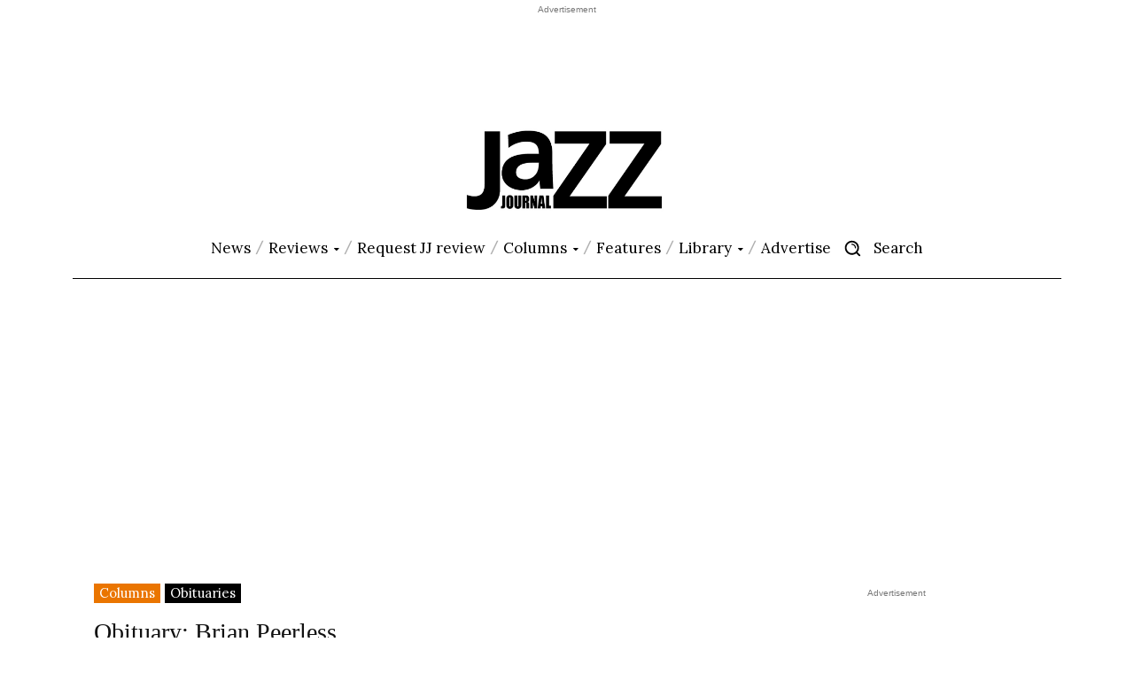

--- FILE ---
content_type: text/html; charset=UTF-8
request_url: https://jazzjournal.co.uk/wp-admin/admin-ajax.php?td_theme_name=Newspaper&v=12.7.4
body_size: -127
content:
{"1201":6849}

--- FILE ---
content_type: text/html; charset=utf-8
request_url: https://www.google.com/recaptcha/api2/anchor?ar=1&k=6LdMcncfAAAAAD2rQoX9RCR8JUbc0rYybt-Ofm9O&co=aHR0cHM6Ly9qYXp6am91cm5hbC5jby51azo0NDM.&hl=en&v=PoyoqOPhxBO7pBk68S4YbpHZ&size=invisible&anchor-ms=20000&execute-ms=30000&cb=7tofxgs7u2um
body_size: 48962
content:
<!DOCTYPE HTML><html dir="ltr" lang="en"><head><meta http-equiv="Content-Type" content="text/html; charset=UTF-8">
<meta http-equiv="X-UA-Compatible" content="IE=edge">
<title>reCAPTCHA</title>
<style type="text/css">
/* cyrillic-ext */
@font-face {
  font-family: 'Roboto';
  font-style: normal;
  font-weight: 400;
  font-stretch: 100%;
  src: url(//fonts.gstatic.com/s/roboto/v48/KFO7CnqEu92Fr1ME7kSn66aGLdTylUAMa3GUBHMdazTgWw.woff2) format('woff2');
  unicode-range: U+0460-052F, U+1C80-1C8A, U+20B4, U+2DE0-2DFF, U+A640-A69F, U+FE2E-FE2F;
}
/* cyrillic */
@font-face {
  font-family: 'Roboto';
  font-style: normal;
  font-weight: 400;
  font-stretch: 100%;
  src: url(//fonts.gstatic.com/s/roboto/v48/KFO7CnqEu92Fr1ME7kSn66aGLdTylUAMa3iUBHMdazTgWw.woff2) format('woff2');
  unicode-range: U+0301, U+0400-045F, U+0490-0491, U+04B0-04B1, U+2116;
}
/* greek-ext */
@font-face {
  font-family: 'Roboto';
  font-style: normal;
  font-weight: 400;
  font-stretch: 100%;
  src: url(//fonts.gstatic.com/s/roboto/v48/KFO7CnqEu92Fr1ME7kSn66aGLdTylUAMa3CUBHMdazTgWw.woff2) format('woff2');
  unicode-range: U+1F00-1FFF;
}
/* greek */
@font-face {
  font-family: 'Roboto';
  font-style: normal;
  font-weight: 400;
  font-stretch: 100%;
  src: url(//fonts.gstatic.com/s/roboto/v48/KFO7CnqEu92Fr1ME7kSn66aGLdTylUAMa3-UBHMdazTgWw.woff2) format('woff2');
  unicode-range: U+0370-0377, U+037A-037F, U+0384-038A, U+038C, U+038E-03A1, U+03A3-03FF;
}
/* math */
@font-face {
  font-family: 'Roboto';
  font-style: normal;
  font-weight: 400;
  font-stretch: 100%;
  src: url(//fonts.gstatic.com/s/roboto/v48/KFO7CnqEu92Fr1ME7kSn66aGLdTylUAMawCUBHMdazTgWw.woff2) format('woff2');
  unicode-range: U+0302-0303, U+0305, U+0307-0308, U+0310, U+0312, U+0315, U+031A, U+0326-0327, U+032C, U+032F-0330, U+0332-0333, U+0338, U+033A, U+0346, U+034D, U+0391-03A1, U+03A3-03A9, U+03B1-03C9, U+03D1, U+03D5-03D6, U+03F0-03F1, U+03F4-03F5, U+2016-2017, U+2034-2038, U+203C, U+2040, U+2043, U+2047, U+2050, U+2057, U+205F, U+2070-2071, U+2074-208E, U+2090-209C, U+20D0-20DC, U+20E1, U+20E5-20EF, U+2100-2112, U+2114-2115, U+2117-2121, U+2123-214F, U+2190, U+2192, U+2194-21AE, U+21B0-21E5, U+21F1-21F2, U+21F4-2211, U+2213-2214, U+2216-22FF, U+2308-230B, U+2310, U+2319, U+231C-2321, U+2336-237A, U+237C, U+2395, U+239B-23B7, U+23D0, U+23DC-23E1, U+2474-2475, U+25AF, U+25B3, U+25B7, U+25BD, U+25C1, U+25CA, U+25CC, U+25FB, U+266D-266F, U+27C0-27FF, U+2900-2AFF, U+2B0E-2B11, U+2B30-2B4C, U+2BFE, U+3030, U+FF5B, U+FF5D, U+1D400-1D7FF, U+1EE00-1EEFF;
}
/* symbols */
@font-face {
  font-family: 'Roboto';
  font-style: normal;
  font-weight: 400;
  font-stretch: 100%;
  src: url(//fonts.gstatic.com/s/roboto/v48/KFO7CnqEu92Fr1ME7kSn66aGLdTylUAMaxKUBHMdazTgWw.woff2) format('woff2');
  unicode-range: U+0001-000C, U+000E-001F, U+007F-009F, U+20DD-20E0, U+20E2-20E4, U+2150-218F, U+2190, U+2192, U+2194-2199, U+21AF, U+21E6-21F0, U+21F3, U+2218-2219, U+2299, U+22C4-22C6, U+2300-243F, U+2440-244A, U+2460-24FF, U+25A0-27BF, U+2800-28FF, U+2921-2922, U+2981, U+29BF, U+29EB, U+2B00-2BFF, U+4DC0-4DFF, U+FFF9-FFFB, U+10140-1018E, U+10190-1019C, U+101A0, U+101D0-101FD, U+102E0-102FB, U+10E60-10E7E, U+1D2C0-1D2D3, U+1D2E0-1D37F, U+1F000-1F0FF, U+1F100-1F1AD, U+1F1E6-1F1FF, U+1F30D-1F30F, U+1F315, U+1F31C, U+1F31E, U+1F320-1F32C, U+1F336, U+1F378, U+1F37D, U+1F382, U+1F393-1F39F, U+1F3A7-1F3A8, U+1F3AC-1F3AF, U+1F3C2, U+1F3C4-1F3C6, U+1F3CA-1F3CE, U+1F3D4-1F3E0, U+1F3ED, U+1F3F1-1F3F3, U+1F3F5-1F3F7, U+1F408, U+1F415, U+1F41F, U+1F426, U+1F43F, U+1F441-1F442, U+1F444, U+1F446-1F449, U+1F44C-1F44E, U+1F453, U+1F46A, U+1F47D, U+1F4A3, U+1F4B0, U+1F4B3, U+1F4B9, U+1F4BB, U+1F4BF, U+1F4C8-1F4CB, U+1F4D6, U+1F4DA, U+1F4DF, U+1F4E3-1F4E6, U+1F4EA-1F4ED, U+1F4F7, U+1F4F9-1F4FB, U+1F4FD-1F4FE, U+1F503, U+1F507-1F50B, U+1F50D, U+1F512-1F513, U+1F53E-1F54A, U+1F54F-1F5FA, U+1F610, U+1F650-1F67F, U+1F687, U+1F68D, U+1F691, U+1F694, U+1F698, U+1F6AD, U+1F6B2, U+1F6B9-1F6BA, U+1F6BC, U+1F6C6-1F6CF, U+1F6D3-1F6D7, U+1F6E0-1F6EA, U+1F6F0-1F6F3, U+1F6F7-1F6FC, U+1F700-1F7FF, U+1F800-1F80B, U+1F810-1F847, U+1F850-1F859, U+1F860-1F887, U+1F890-1F8AD, U+1F8B0-1F8BB, U+1F8C0-1F8C1, U+1F900-1F90B, U+1F93B, U+1F946, U+1F984, U+1F996, U+1F9E9, U+1FA00-1FA6F, U+1FA70-1FA7C, U+1FA80-1FA89, U+1FA8F-1FAC6, U+1FACE-1FADC, U+1FADF-1FAE9, U+1FAF0-1FAF8, U+1FB00-1FBFF;
}
/* vietnamese */
@font-face {
  font-family: 'Roboto';
  font-style: normal;
  font-weight: 400;
  font-stretch: 100%;
  src: url(//fonts.gstatic.com/s/roboto/v48/KFO7CnqEu92Fr1ME7kSn66aGLdTylUAMa3OUBHMdazTgWw.woff2) format('woff2');
  unicode-range: U+0102-0103, U+0110-0111, U+0128-0129, U+0168-0169, U+01A0-01A1, U+01AF-01B0, U+0300-0301, U+0303-0304, U+0308-0309, U+0323, U+0329, U+1EA0-1EF9, U+20AB;
}
/* latin-ext */
@font-face {
  font-family: 'Roboto';
  font-style: normal;
  font-weight: 400;
  font-stretch: 100%;
  src: url(//fonts.gstatic.com/s/roboto/v48/KFO7CnqEu92Fr1ME7kSn66aGLdTylUAMa3KUBHMdazTgWw.woff2) format('woff2');
  unicode-range: U+0100-02BA, U+02BD-02C5, U+02C7-02CC, U+02CE-02D7, U+02DD-02FF, U+0304, U+0308, U+0329, U+1D00-1DBF, U+1E00-1E9F, U+1EF2-1EFF, U+2020, U+20A0-20AB, U+20AD-20C0, U+2113, U+2C60-2C7F, U+A720-A7FF;
}
/* latin */
@font-face {
  font-family: 'Roboto';
  font-style: normal;
  font-weight: 400;
  font-stretch: 100%;
  src: url(//fonts.gstatic.com/s/roboto/v48/KFO7CnqEu92Fr1ME7kSn66aGLdTylUAMa3yUBHMdazQ.woff2) format('woff2');
  unicode-range: U+0000-00FF, U+0131, U+0152-0153, U+02BB-02BC, U+02C6, U+02DA, U+02DC, U+0304, U+0308, U+0329, U+2000-206F, U+20AC, U+2122, U+2191, U+2193, U+2212, U+2215, U+FEFF, U+FFFD;
}
/* cyrillic-ext */
@font-face {
  font-family: 'Roboto';
  font-style: normal;
  font-weight: 500;
  font-stretch: 100%;
  src: url(//fonts.gstatic.com/s/roboto/v48/KFO7CnqEu92Fr1ME7kSn66aGLdTylUAMa3GUBHMdazTgWw.woff2) format('woff2');
  unicode-range: U+0460-052F, U+1C80-1C8A, U+20B4, U+2DE0-2DFF, U+A640-A69F, U+FE2E-FE2F;
}
/* cyrillic */
@font-face {
  font-family: 'Roboto';
  font-style: normal;
  font-weight: 500;
  font-stretch: 100%;
  src: url(//fonts.gstatic.com/s/roboto/v48/KFO7CnqEu92Fr1ME7kSn66aGLdTylUAMa3iUBHMdazTgWw.woff2) format('woff2');
  unicode-range: U+0301, U+0400-045F, U+0490-0491, U+04B0-04B1, U+2116;
}
/* greek-ext */
@font-face {
  font-family: 'Roboto';
  font-style: normal;
  font-weight: 500;
  font-stretch: 100%;
  src: url(//fonts.gstatic.com/s/roboto/v48/KFO7CnqEu92Fr1ME7kSn66aGLdTylUAMa3CUBHMdazTgWw.woff2) format('woff2');
  unicode-range: U+1F00-1FFF;
}
/* greek */
@font-face {
  font-family: 'Roboto';
  font-style: normal;
  font-weight: 500;
  font-stretch: 100%;
  src: url(//fonts.gstatic.com/s/roboto/v48/KFO7CnqEu92Fr1ME7kSn66aGLdTylUAMa3-UBHMdazTgWw.woff2) format('woff2');
  unicode-range: U+0370-0377, U+037A-037F, U+0384-038A, U+038C, U+038E-03A1, U+03A3-03FF;
}
/* math */
@font-face {
  font-family: 'Roboto';
  font-style: normal;
  font-weight: 500;
  font-stretch: 100%;
  src: url(//fonts.gstatic.com/s/roboto/v48/KFO7CnqEu92Fr1ME7kSn66aGLdTylUAMawCUBHMdazTgWw.woff2) format('woff2');
  unicode-range: U+0302-0303, U+0305, U+0307-0308, U+0310, U+0312, U+0315, U+031A, U+0326-0327, U+032C, U+032F-0330, U+0332-0333, U+0338, U+033A, U+0346, U+034D, U+0391-03A1, U+03A3-03A9, U+03B1-03C9, U+03D1, U+03D5-03D6, U+03F0-03F1, U+03F4-03F5, U+2016-2017, U+2034-2038, U+203C, U+2040, U+2043, U+2047, U+2050, U+2057, U+205F, U+2070-2071, U+2074-208E, U+2090-209C, U+20D0-20DC, U+20E1, U+20E5-20EF, U+2100-2112, U+2114-2115, U+2117-2121, U+2123-214F, U+2190, U+2192, U+2194-21AE, U+21B0-21E5, U+21F1-21F2, U+21F4-2211, U+2213-2214, U+2216-22FF, U+2308-230B, U+2310, U+2319, U+231C-2321, U+2336-237A, U+237C, U+2395, U+239B-23B7, U+23D0, U+23DC-23E1, U+2474-2475, U+25AF, U+25B3, U+25B7, U+25BD, U+25C1, U+25CA, U+25CC, U+25FB, U+266D-266F, U+27C0-27FF, U+2900-2AFF, U+2B0E-2B11, U+2B30-2B4C, U+2BFE, U+3030, U+FF5B, U+FF5D, U+1D400-1D7FF, U+1EE00-1EEFF;
}
/* symbols */
@font-face {
  font-family: 'Roboto';
  font-style: normal;
  font-weight: 500;
  font-stretch: 100%;
  src: url(//fonts.gstatic.com/s/roboto/v48/KFO7CnqEu92Fr1ME7kSn66aGLdTylUAMaxKUBHMdazTgWw.woff2) format('woff2');
  unicode-range: U+0001-000C, U+000E-001F, U+007F-009F, U+20DD-20E0, U+20E2-20E4, U+2150-218F, U+2190, U+2192, U+2194-2199, U+21AF, U+21E6-21F0, U+21F3, U+2218-2219, U+2299, U+22C4-22C6, U+2300-243F, U+2440-244A, U+2460-24FF, U+25A0-27BF, U+2800-28FF, U+2921-2922, U+2981, U+29BF, U+29EB, U+2B00-2BFF, U+4DC0-4DFF, U+FFF9-FFFB, U+10140-1018E, U+10190-1019C, U+101A0, U+101D0-101FD, U+102E0-102FB, U+10E60-10E7E, U+1D2C0-1D2D3, U+1D2E0-1D37F, U+1F000-1F0FF, U+1F100-1F1AD, U+1F1E6-1F1FF, U+1F30D-1F30F, U+1F315, U+1F31C, U+1F31E, U+1F320-1F32C, U+1F336, U+1F378, U+1F37D, U+1F382, U+1F393-1F39F, U+1F3A7-1F3A8, U+1F3AC-1F3AF, U+1F3C2, U+1F3C4-1F3C6, U+1F3CA-1F3CE, U+1F3D4-1F3E0, U+1F3ED, U+1F3F1-1F3F3, U+1F3F5-1F3F7, U+1F408, U+1F415, U+1F41F, U+1F426, U+1F43F, U+1F441-1F442, U+1F444, U+1F446-1F449, U+1F44C-1F44E, U+1F453, U+1F46A, U+1F47D, U+1F4A3, U+1F4B0, U+1F4B3, U+1F4B9, U+1F4BB, U+1F4BF, U+1F4C8-1F4CB, U+1F4D6, U+1F4DA, U+1F4DF, U+1F4E3-1F4E6, U+1F4EA-1F4ED, U+1F4F7, U+1F4F9-1F4FB, U+1F4FD-1F4FE, U+1F503, U+1F507-1F50B, U+1F50D, U+1F512-1F513, U+1F53E-1F54A, U+1F54F-1F5FA, U+1F610, U+1F650-1F67F, U+1F687, U+1F68D, U+1F691, U+1F694, U+1F698, U+1F6AD, U+1F6B2, U+1F6B9-1F6BA, U+1F6BC, U+1F6C6-1F6CF, U+1F6D3-1F6D7, U+1F6E0-1F6EA, U+1F6F0-1F6F3, U+1F6F7-1F6FC, U+1F700-1F7FF, U+1F800-1F80B, U+1F810-1F847, U+1F850-1F859, U+1F860-1F887, U+1F890-1F8AD, U+1F8B0-1F8BB, U+1F8C0-1F8C1, U+1F900-1F90B, U+1F93B, U+1F946, U+1F984, U+1F996, U+1F9E9, U+1FA00-1FA6F, U+1FA70-1FA7C, U+1FA80-1FA89, U+1FA8F-1FAC6, U+1FACE-1FADC, U+1FADF-1FAE9, U+1FAF0-1FAF8, U+1FB00-1FBFF;
}
/* vietnamese */
@font-face {
  font-family: 'Roboto';
  font-style: normal;
  font-weight: 500;
  font-stretch: 100%;
  src: url(//fonts.gstatic.com/s/roboto/v48/KFO7CnqEu92Fr1ME7kSn66aGLdTylUAMa3OUBHMdazTgWw.woff2) format('woff2');
  unicode-range: U+0102-0103, U+0110-0111, U+0128-0129, U+0168-0169, U+01A0-01A1, U+01AF-01B0, U+0300-0301, U+0303-0304, U+0308-0309, U+0323, U+0329, U+1EA0-1EF9, U+20AB;
}
/* latin-ext */
@font-face {
  font-family: 'Roboto';
  font-style: normal;
  font-weight: 500;
  font-stretch: 100%;
  src: url(//fonts.gstatic.com/s/roboto/v48/KFO7CnqEu92Fr1ME7kSn66aGLdTylUAMa3KUBHMdazTgWw.woff2) format('woff2');
  unicode-range: U+0100-02BA, U+02BD-02C5, U+02C7-02CC, U+02CE-02D7, U+02DD-02FF, U+0304, U+0308, U+0329, U+1D00-1DBF, U+1E00-1E9F, U+1EF2-1EFF, U+2020, U+20A0-20AB, U+20AD-20C0, U+2113, U+2C60-2C7F, U+A720-A7FF;
}
/* latin */
@font-face {
  font-family: 'Roboto';
  font-style: normal;
  font-weight: 500;
  font-stretch: 100%;
  src: url(//fonts.gstatic.com/s/roboto/v48/KFO7CnqEu92Fr1ME7kSn66aGLdTylUAMa3yUBHMdazQ.woff2) format('woff2');
  unicode-range: U+0000-00FF, U+0131, U+0152-0153, U+02BB-02BC, U+02C6, U+02DA, U+02DC, U+0304, U+0308, U+0329, U+2000-206F, U+20AC, U+2122, U+2191, U+2193, U+2212, U+2215, U+FEFF, U+FFFD;
}
/* cyrillic-ext */
@font-face {
  font-family: 'Roboto';
  font-style: normal;
  font-weight: 900;
  font-stretch: 100%;
  src: url(//fonts.gstatic.com/s/roboto/v48/KFO7CnqEu92Fr1ME7kSn66aGLdTylUAMa3GUBHMdazTgWw.woff2) format('woff2');
  unicode-range: U+0460-052F, U+1C80-1C8A, U+20B4, U+2DE0-2DFF, U+A640-A69F, U+FE2E-FE2F;
}
/* cyrillic */
@font-face {
  font-family: 'Roboto';
  font-style: normal;
  font-weight: 900;
  font-stretch: 100%;
  src: url(//fonts.gstatic.com/s/roboto/v48/KFO7CnqEu92Fr1ME7kSn66aGLdTylUAMa3iUBHMdazTgWw.woff2) format('woff2');
  unicode-range: U+0301, U+0400-045F, U+0490-0491, U+04B0-04B1, U+2116;
}
/* greek-ext */
@font-face {
  font-family: 'Roboto';
  font-style: normal;
  font-weight: 900;
  font-stretch: 100%;
  src: url(//fonts.gstatic.com/s/roboto/v48/KFO7CnqEu92Fr1ME7kSn66aGLdTylUAMa3CUBHMdazTgWw.woff2) format('woff2');
  unicode-range: U+1F00-1FFF;
}
/* greek */
@font-face {
  font-family: 'Roboto';
  font-style: normal;
  font-weight: 900;
  font-stretch: 100%;
  src: url(//fonts.gstatic.com/s/roboto/v48/KFO7CnqEu92Fr1ME7kSn66aGLdTylUAMa3-UBHMdazTgWw.woff2) format('woff2');
  unicode-range: U+0370-0377, U+037A-037F, U+0384-038A, U+038C, U+038E-03A1, U+03A3-03FF;
}
/* math */
@font-face {
  font-family: 'Roboto';
  font-style: normal;
  font-weight: 900;
  font-stretch: 100%;
  src: url(//fonts.gstatic.com/s/roboto/v48/KFO7CnqEu92Fr1ME7kSn66aGLdTylUAMawCUBHMdazTgWw.woff2) format('woff2');
  unicode-range: U+0302-0303, U+0305, U+0307-0308, U+0310, U+0312, U+0315, U+031A, U+0326-0327, U+032C, U+032F-0330, U+0332-0333, U+0338, U+033A, U+0346, U+034D, U+0391-03A1, U+03A3-03A9, U+03B1-03C9, U+03D1, U+03D5-03D6, U+03F0-03F1, U+03F4-03F5, U+2016-2017, U+2034-2038, U+203C, U+2040, U+2043, U+2047, U+2050, U+2057, U+205F, U+2070-2071, U+2074-208E, U+2090-209C, U+20D0-20DC, U+20E1, U+20E5-20EF, U+2100-2112, U+2114-2115, U+2117-2121, U+2123-214F, U+2190, U+2192, U+2194-21AE, U+21B0-21E5, U+21F1-21F2, U+21F4-2211, U+2213-2214, U+2216-22FF, U+2308-230B, U+2310, U+2319, U+231C-2321, U+2336-237A, U+237C, U+2395, U+239B-23B7, U+23D0, U+23DC-23E1, U+2474-2475, U+25AF, U+25B3, U+25B7, U+25BD, U+25C1, U+25CA, U+25CC, U+25FB, U+266D-266F, U+27C0-27FF, U+2900-2AFF, U+2B0E-2B11, U+2B30-2B4C, U+2BFE, U+3030, U+FF5B, U+FF5D, U+1D400-1D7FF, U+1EE00-1EEFF;
}
/* symbols */
@font-face {
  font-family: 'Roboto';
  font-style: normal;
  font-weight: 900;
  font-stretch: 100%;
  src: url(//fonts.gstatic.com/s/roboto/v48/KFO7CnqEu92Fr1ME7kSn66aGLdTylUAMaxKUBHMdazTgWw.woff2) format('woff2');
  unicode-range: U+0001-000C, U+000E-001F, U+007F-009F, U+20DD-20E0, U+20E2-20E4, U+2150-218F, U+2190, U+2192, U+2194-2199, U+21AF, U+21E6-21F0, U+21F3, U+2218-2219, U+2299, U+22C4-22C6, U+2300-243F, U+2440-244A, U+2460-24FF, U+25A0-27BF, U+2800-28FF, U+2921-2922, U+2981, U+29BF, U+29EB, U+2B00-2BFF, U+4DC0-4DFF, U+FFF9-FFFB, U+10140-1018E, U+10190-1019C, U+101A0, U+101D0-101FD, U+102E0-102FB, U+10E60-10E7E, U+1D2C0-1D2D3, U+1D2E0-1D37F, U+1F000-1F0FF, U+1F100-1F1AD, U+1F1E6-1F1FF, U+1F30D-1F30F, U+1F315, U+1F31C, U+1F31E, U+1F320-1F32C, U+1F336, U+1F378, U+1F37D, U+1F382, U+1F393-1F39F, U+1F3A7-1F3A8, U+1F3AC-1F3AF, U+1F3C2, U+1F3C4-1F3C6, U+1F3CA-1F3CE, U+1F3D4-1F3E0, U+1F3ED, U+1F3F1-1F3F3, U+1F3F5-1F3F7, U+1F408, U+1F415, U+1F41F, U+1F426, U+1F43F, U+1F441-1F442, U+1F444, U+1F446-1F449, U+1F44C-1F44E, U+1F453, U+1F46A, U+1F47D, U+1F4A3, U+1F4B0, U+1F4B3, U+1F4B9, U+1F4BB, U+1F4BF, U+1F4C8-1F4CB, U+1F4D6, U+1F4DA, U+1F4DF, U+1F4E3-1F4E6, U+1F4EA-1F4ED, U+1F4F7, U+1F4F9-1F4FB, U+1F4FD-1F4FE, U+1F503, U+1F507-1F50B, U+1F50D, U+1F512-1F513, U+1F53E-1F54A, U+1F54F-1F5FA, U+1F610, U+1F650-1F67F, U+1F687, U+1F68D, U+1F691, U+1F694, U+1F698, U+1F6AD, U+1F6B2, U+1F6B9-1F6BA, U+1F6BC, U+1F6C6-1F6CF, U+1F6D3-1F6D7, U+1F6E0-1F6EA, U+1F6F0-1F6F3, U+1F6F7-1F6FC, U+1F700-1F7FF, U+1F800-1F80B, U+1F810-1F847, U+1F850-1F859, U+1F860-1F887, U+1F890-1F8AD, U+1F8B0-1F8BB, U+1F8C0-1F8C1, U+1F900-1F90B, U+1F93B, U+1F946, U+1F984, U+1F996, U+1F9E9, U+1FA00-1FA6F, U+1FA70-1FA7C, U+1FA80-1FA89, U+1FA8F-1FAC6, U+1FACE-1FADC, U+1FADF-1FAE9, U+1FAF0-1FAF8, U+1FB00-1FBFF;
}
/* vietnamese */
@font-face {
  font-family: 'Roboto';
  font-style: normal;
  font-weight: 900;
  font-stretch: 100%;
  src: url(//fonts.gstatic.com/s/roboto/v48/KFO7CnqEu92Fr1ME7kSn66aGLdTylUAMa3OUBHMdazTgWw.woff2) format('woff2');
  unicode-range: U+0102-0103, U+0110-0111, U+0128-0129, U+0168-0169, U+01A0-01A1, U+01AF-01B0, U+0300-0301, U+0303-0304, U+0308-0309, U+0323, U+0329, U+1EA0-1EF9, U+20AB;
}
/* latin-ext */
@font-face {
  font-family: 'Roboto';
  font-style: normal;
  font-weight: 900;
  font-stretch: 100%;
  src: url(//fonts.gstatic.com/s/roboto/v48/KFO7CnqEu92Fr1ME7kSn66aGLdTylUAMa3KUBHMdazTgWw.woff2) format('woff2');
  unicode-range: U+0100-02BA, U+02BD-02C5, U+02C7-02CC, U+02CE-02D7, U+02DD-02FF, U+0304, U+0308, U+0329, U+1D00-1DBF, U+1E00-1E9F, U+1EF2-1EFF, U+2020, U+20A0-20AB, U+20AD-20C0, U+2113, U+2C60-2C7F, U+A720-A7FF;
}
/* latin */
@font-face {
  font-family: 'Roboto';
  font-style: normal;
  font-weight: 900;
  font-stretch: 100%;
  src: url(//fonts.gstatic.com/s/roboto/v48/KFO7CnqEu92Fr1ME7kSn66aGLdTylUAMa3yUBHMdazQ.woff2) format('woff2');
  unicode-range: U+0000-00FF, U+0131, U+0152-0153, U+02BB-02BC, U+02C6, U+02DA, U+02DC, U+0304, U+0308, U+0329, U+2000-206F, U+20AC, U+2122, U+2191, U+2193, U+2212, U+2215, U+FEFF, U+FFFD;
}

</style>
<link rel="stylesheet" type="text/css" href="https://www.gstatic.com/recaptcha/releases/PoyoqOPhxBO7pBk68S4YbpHZ/styles__ltr.css">
<script nonce="re0JBFlIiBIp_ow270CeUA" type="text/javascript">window['__recaptcha_api'] = 'https://www.google.com/recaptcha/api2/';</script>
<script type="text/javascript" src="https://www.gstatic.com/recaptcha/releases/PoyoqOPhxBO7pBk68S4YbpHZ/recaptcha__en.js" nonce="re0JBFlIiBIp_ow270CeUA">
      
    </script></head>
<body><div id="rc-anchor-alert" class="rc-anchor-alert"></div>
<input type="hidden" id="recaptcha-token" value="[base64]">
<script type="text/javascript" nonce="re0JBFlIiBIp_ow270CeUA">
      recaptcha.anchor.Main.init("[\x22ainput\x22,[\x22bgdata\x22,\x22\x22,\[base64]/[base64]/bmV3IFpbdF0obVswXSk6Sz09Mj9uZXcgWlt0XShtWzBdLG1bMV0pOks9PTM/bmV3IFpbdF0obVswXSxtWzFdLG1bMl0pOks9PTQ/[base64]/[base64]/[base64]/[base64]/[base64]/[base64]/[base64]/[base64]/[base64]/[base64]/[base64]/[base64]/[base64]/[base64]\\u003d\\u003d\x22,\[base64]\x22,\x22KhAYw43Cm0/DusKzw4DCu8KhVgYzw65Nw5lzZnIuw63DnjjCkMK5LF7CjwnCk0vCpsK3A1ksFWgTwoHCpcOrOsK0wp/CjsKMEsK7Y8OKdRzCr8ODDUvCo8OAChdxw70+dDA4woZhwpAKE8Obwokew7PChMOKwpIwKlPCpHN9CX7DmkvDusKHw4bDt8OSIMOCwrTDtVhHw5xTS8Knw5lud0DCgsKDVsKbwrc/wo1gcWw3NsOCw5nDjsORaMKnKsOyw6jCqBQiw4bCosK0M8K5NxjDpm0SwrjDhsKpwrTDm8KFw4t8AsOHw4IFMMKdPUASwp/DvzUgYnI+NhvDvFTDsjh6YDfCvcOqw6dmUsK1OBB3w490UsOdwr9mw5XCjD0GdcO9wqNnXMK0wo4bS0Z5w5gawqQgwqjDm8KVw6XDi39ew6Afw4TDuSkrQ8O2woJvUsKLFlbCtgrDlFoYd8K7XXLCojZ0E8KMNMKdw43CkCDDuHM9wr8Uwpliw710w5HDscOBw7/DlcK0SAfDlxEoQ2hcGQIJwqtrwpkhwptiw4twPCrCphDCrsKQwpsTw6tGw5fCk2c0w5bCpQbDlcKKw4rCs37DuR3CkMOTBTFjLcOXw5pxwqbCpcOwwqIZwqZ2w6w/WMOhwr/DpcKQGUvCnsO3wr0Rw67DiT4Kw7TDj8K0EVojUS3ChCNDasOhS2zDhsKOwrzCkBHCv8OIw4DCnMKcwoIcUMKKd8KWCsO9wrrDtHxowoRWwpjCqXkzGsK+d8KHRhzCoFUSKMKFwqrDoMOlDiMhM13CpGHCsGbCiUAQK8OyYsOBR2fCpXrDuS/DvEXDiMOkSMOmwrLCs8OZwoFoMAHDkcOCAMOXwrXCo8K/H8KhVSZ1TFDDv8OLK8OvCl0sw6xzw7nDuyo6w7LDosKuwr0Nw64wWkQnHgx2wq5xwpnCkkErTcK8w7TCvSIvMhrDjh17EMKATcO9bzXDu8OiwoAcDsKhPiFtw78jw5/DkcOEFTfDp3PDncKDI2YQw7DCrMKBw4vCn8ObwoHCr3E0wovCmxXCi8OZBHZhQzkEwrbCh8O0w4bCp8Kmw5E7TgBjWXoYwoPCm0bDuErCqMOHw7/[base64]/CthHDhQQocsOlwp1fwp95dsK7HcOwwr7DoWUcWwJgdULDl2LClnTDjsOhw5vDqMKaN8KaLXYTwqPDqCoMKMOiw5bCtGcCEG/CgiNJwqVVJsKTCCnDqcOFDsKJXw1MWTsGEMOBIRbCucOow4IwF1AWwrrCtG5Xwp/[base64]/wrQkwq8ow4zCji0+wogywrzDmxZgw4XDksOOwoxrajvDvFUvw5PCtGzCjl/[base64]/[base64]/CocOVwpRFw6PCsMK1NRzCr8ONal0sw5jChsKxw6wTwq10w43DtAhTwpPDvnZcw5rCkcOgF8KmwpoKdsKwwpNew5YMw7XDu8OUw7JGLsOPw6TCmMKEw7x8wpDCusOLw7rDu0/CjSMHHTLDlWZjfwhwCsOsRsKTw5gzwpNYw5jDvSgow4w8wqvDriPCiMK5wr7DvcOPDcOyw6VXw7VHP1c7DMOxw5cHw4XDoMOVwpPCqVvDt8OfOj4GQMK5LhpjeBQ6WzXDtCE7w5fCvEQuPsKiPcOVw7/[base64]/[base64]/[base64]/wqHDncO2w73Cg8K9w6nCrmzCgQLCo8OmbVnCmsOLSkPDkcOXwqLCslLDhsKNQhLCtcKIQ8KswoTCkRDDtQVdw7MYLG7CrMOPOMKITsObX8OUe8KjwosOWEPCqRvDoMK2GsKOw5XCiwLCi0sBw6DCncOUwrnCqcKjGSHCqcOuwqc4Ah/Cj8KWFUlmbFfDnMK5YD48SsKvCsKybcKvw6LCiMKPR8K2ecO2wrhgUnbClcO8wpXDj8O6w7EXwrnCgQdNKsOJMm7DmsK1UCwKwpJDwqIKEMK7w6UDw6JTwpDCo3LDvcKXZMKEwoh5wr4yw6XChygAw6fDqFHCvsO+w4d/Qyl2w6TDtTJFw6dUacO9w6HClGhmw7/DqcK6BMKyWDnDpgjCtWdrw5h5woogEsO2Vnt7wozCtMOSw5vDi8O0woHDv8OvGMKqIsKmwofCtsKnwq3DmsKzAsOVwpM5wrtIQ8KKwqnCk8O0wprDt8KvwoPDrlRxwrHDqmJnVnXCohXCjSszwojCs8OvT8OPwrPDpcKBw7QwAlDDlk3CmMK+woPCiDYbwpAHR8Krw5/CkMKpw5/CoMKiD8O/HMKWw7DDiMOow4/CtkDChRwiw43CtzzCkBZjw7/CpxxwwpjDmktEwqHCqm3CvUvCksOOHMOQScOhc8OuwrwswrTDoAvCtMK3w75Uw5omLRhUwqheF3Fww6U2wpZpw7Msw6/Cq8OobcO9wq3DmcKBDsObJFIrZ8KlKjDDlVTCtSHDnMKqX8OwF8Oxw4oZw6LCmxPCuMKrwrjCgMOnaF0zw60VwqrDrsK+w7gnHjQgVcKXVSPCncOnb2TDvcKjFcKxVkjDlm8LXcKTw4XCmjbDmMOtSX8+wqgBwodDw6laK2A7wrZbw6/DjEl4CMOcZ8KOw5tGc1g/OEnCmAYgwp3DuD/DsMKkQXzDhsOFAMOJw5TDrMOBDcONOcOWXVnCv8O0PgIcw5YFfsKKPMO/wqjDsxc4EVrDqwEFw44vwos5bFYzFcK0JMK0wqonwr8Lw5MHLsK5wohFwoBnTMOLVsKGwowww6nCtsOMaAwMMXXCgcO1wrTDr8K1wpTDosKQwpBZCUzDg8O1eMOHw4/CtTR2Z8K/w6tLOiHClMO2wrrDig7CpMKrdwnCgwLCpURxWsOWIDLDtMO8w58mwrzDgmwDCEYQMMOdwrgae8KCw7AUVnLCtsKPZE/Dh8Omw61Xw7PDucKTw7ZeRTEow4/CnhdAwo9GWyR9w6jDuMKVw5/[base64]/[base64]/CpsORKinDk8K/w5V6w7Flw5zClyxdTXrDtsOaw7PCtRZ3a8OLwo3ClMOEeBrDlsOSw5BwecOZw4IKHMKNw7I6EMK/dSLCvcKuBsKdbXLDvWE7wrwzGSTDh8KEwqfCk8OUwqrDq8K2RWZsw5/DiMKJwrVoF2bDnMK1QhLDmcKFQ3DDt8KBwoYScsKad8KNwpk4T27DiMKpwrPDpyXCkcOMwovCvC3DrcKYwoh2W1psA1sVwqXDqsOLbjzDoj8SVMO1wq1Sw7cWw6V1G3HChcO1ElzClMKtNsOjw6TDmW1/[base64]/Cr3Jdw4gBw7sCPg/Ci8KpwrrCgsO6Di7DgTTDkMK3wpTDrjBHw5bDmMKhOMKfV8KDwqvDgTVkwrHCijHDisOnwpzCi8KECsK/[base64]/DpMOHJmXCuCh6wr8sWCgaKn/CqMOkHx5Jwpc1woUmYGNLP05pw5/CscOSw6JCwpA9cUkBf8KzfStyNMK1wqzCjMKjTsOLfsOzw4/CocKoJcKZE8KDw5JRwpoNwofDgsKHw6wkwr1vw5/Dn8KuG8KPXcKGbxHDicOXw4RzCVfCisO9GWnDvRDCtlzCnSxSLQ/DsVfDmC0NeU4ocsKfbMKBw4grInPCtlhaBcKeLSB8wplEw5vDlsKmccKNwpTDqMOcw7V4w7UZHsKENzzDlsKdZ8Kkw5HCni/DlsOgwrUsWcOqPiTDkcOnf0IjT8Ogw5nDmiDDqcOnR3MYwoHCuTTCqcOlw7/Do8OXc1XDgcK1wofDv0XChGpfw4HDj8Kvw783w4gVwrLCk8O9wrbDtXrDq8KQwonDmVN4wrd/w6Qlw5vDkcOfTsKEwowlIsOIWcKvUw3DnMKRwo8Kwr3CqSTCgTgWCBXCjDFTwoHDqDlnZzXCvTTCu8OBbMKIwogYTA/[base64]/DhsOATVPCocKywqjDvsKdNMOkInc7MsK+w4DDoSATUk8TwqvDjcOIFcOqOnxRJ8Oiw5vCgMORw54fwo/Dg8KidAjDtGolZAM4a8OXw7tzwpvDhUXDpMKVVsO6cMOyQG9xwpkaSiFsWGxVwpgbw6/[base64]/[base64]/w4HCkE7CtsOow7pmwr7DoAJqIFAtIlhEw5w6w4/CqkDCmx7Dt2o7w4JMMXJXYRbDgsKoLcOzw70AAAVWfwbDncKnW3BmRkQBYcOVT8KgBgRBclDChsOGY8KjFWdVfBFafC8DwpXDtzl4AcKbwr/[base64]/Lz8ZdsODYxTDriYTw5DDp05vXMONwr9UFTfDgiU3w5PDicKVwrYAwrJvw7TDvcO4woNVCUnChixLwrhRw7XDtcO7d8Kpw6bDtsKqIxRtw44EOMK/UU/[base64]/[base64]/DisOfZiATw77CoFzDul8NTwDCk8K3L8ODw7zCtsKpL8KKwq/Dn8O+w4V9REMhU3wySyFhw7LDu8OhwpnDlUIXXAk5wo7CqSRsccO/[base64]/[base64]/DocKbHMKTSkxnwpVPwq3Cnh0yaD8YNCFUwpvChMKtIMOXwqvCiMKvLx8HLj9YEFDDuw/Dm8OAd3XCr8OsFsKoeMOew4cGw4kpwozCpV9sI8OEw7A2V8OQw67CksOSC8OnZhfCt8O9FAjCnsOBAMO/w6DDt2zCmMOjw6XDjmPCvQDCumjDrjsHw64WwpwYC8O+wrQZXhJHwo/DowDDjsORTsKeH3DDocKPw5HCkj8Yw6MLY8OywrcZw49eCMKEccO7wrN/O2kiHsOXw5pjYcKPw5/[base64]/R8KhMyhxRyBTX8OwScK9VsOfwoYEMgBgwo/Cn8OrSMOdDMOhwpPCtsKmw4XCiFLDqHgHcsOLU8K5GMOdM8OcIcKrw6M4wrB5wprDhcOmSRZPYsKFw4rCojTDi2p4HsKPO2ImMlPCnHgFEhjDtgbDgcKTw7XCs0M/wo3Cn2VQck1LCcOCwpJnwpJRw4l8eHLCvlt0wpVmZR7CvhLDlkLDscKlw4vDgDRIPcK9w5HClMOXHn08UlJpwqo/[base64]/wp/DrF/ClXYYJX1WBMKKAsKyPcOGb8Kzw7J6w6FEwqUOXcKawpAMNsOeL2tNXcOgw4oRw7bCmlMvUiQWw4Rtwq/DtDdXwprCocKESSs+GsKxG2XCiRLCqMK+CMOpNVLDi2/ChsKfQcKywqVpwpvCoMKQD03CsMO+dXthwr56SzjDqgnDqwbDg1fCh2lxw7YHw5BIw61ew603w73DoMO2VMKNTcKJwpzCjMOKwottOcOrHhrCtMKRw5XCqsKqwo4ZOU/[base64]/DisOdw67DhsKOw6bDtWPDi8KcJHXCgcOdw5LDqsKLwptpVUYWw4hnJMKRwr9Iw4UVCcK3ADHDicK/w73DnMOnwr3Diy1ewpkmI8OKw6/DuzfDicOUE8O+w4Vbw6sZw69lwpFnaVjDv0glw6NwM8OEwpEjDMKsRMKYAxdmwoPDsDLCpnvCuXrDr3/ClzXDlHEuchrDnUzDgG8YVsOQwphQw5V/w5tiwoBew54+f8OWMWHDt1ZjUsKsw4MDVTFuw7FyCcKuw5dLw4zClMOBwqYWVsKbw7wZHcKJw7zDncOdw5LDtWhVw4bDtS04GsOaMsKRbcK1w6hjwrw+w7d0SVvChsO3DGrCrsO2Lklrw4zDpxo/UnbCrcOpw6I/wpQoNApzKMO3wrbDknrDrcOMbsOQV8KWGcKkZX7Cv8OLw7LDtCsCw5TDisKvwqHDjWJwwovCjcKtwppPw59Ew7vCuWUxOFrCscOAW8OYw4ZEw5HDpi/ClE04w5ptw4bDuAPDind5F8OZQFXDocKDXCnDpz8UGcKpwqvDkMKkccKgF1FAw4UOf8Kkw6PDhsK1w7DChcOyADw4wqTChHhbI8Kow6PCsC0KEBzDpsKQwo8Xw47DtmdrHsOqwrvCpyfDsUZPwozDvsO+w5/CuMOLw7ZcfcO1VmYOT8OnTEhHGDZRw6/Djw5Nwq9pwoVlw6nCmiFZwoLChTE2woJIwoF7UDnDjMKhw6o0w7pRYUZrw4Zcw5jCocKVAgJuKGLDnF/ClsOSwrPDiDtRw6Ebw4PCs2nDnsKUwozCuVVCw6xTw6QpScK7wonDkhjDs3wsYHZgwqXCuz3DnC3CuhJ0wq/DiyPCvV8ow4Ehw6jDpxnCv8K3VsKwwpXDkMOzwrIRFmFsw7N0EsKwwrXCv1/ClMKEw7AzwrzCgcKzw63CtClYw5PDgyJcHsKNNgJew6fDiMOlw5vDnjdEd8OtJMOPw4hmXsOeKXtHwosHOcOCw5hzw6ERw6rCiGE+w7DCg8Kew7vCt8OXBWcGMsOpNDfDsVzDmhpYwrHCvsKow7XDpz/DhMKePAPDg8KFwojCt8OwMgzChEDDhUAbwr/DucKfC8KhZsKow7h1wq/DhMOqwoEIw47CrsKDwqbDgTLDpBNtbMOywqUyLHPCgsK7w7/CgMOMwo7Cn07CpcOhw6fDoTrDucK2wrLCicKxwr0tEVpUdsO1woIXw49xLsOxWAYmSMKBPUTDpcOqIcKjw4DCsDXChiAlTj5/w7jDoCNRBlLCtsKGbRbDrsOsw4ZtKHPCphzDo8OTw74jw4/DmsO8WgHDhcO+w7khc8KOwobDo8K5MiI6VXPDrl4NwpcIKsK4IsKwwoUgwpwLw5PCpsOOFsKgw7h2w5TDjcOewp9+w5rClW3Dr8O5L1lawoPCgGEZLsKWScOBw5vCqsOLwr/DnGrCpsKTcV89w4nDnH3DuXvDuGbDncKZwrUTw5DCo8OVwqt1dBZUWcOmbFVUwrzCozYqTjFVG8OxBsOdw4zDpCwVw4LDkUlKwrnDqMOzwpYDwo/Ci2TCn3jCl8KqQcKBLMOQw6w9w6Z1wqnDlcOEa1hPcD3ClsKnw7p3w7vCly8/w5dANsKHwp7Dh8OSEMK9wqPDjsKvw5ZMwoh0J3N6wowbAQTCilLCgMO6GEjDkBbDrB1Ie8Ozwq7DjVkRwonCisKlAE5Xw5/DpMOGZcKlFjfDmD3CmgMXw5NTYhPCt8Olw5UIRHvDgyfDk8OhHXnDq8KHKBYqDsKxbgVnwq/DkcOjYWRMw7J1TQAuw6wYPSDDpMOQwrEwM8Oqw5jCr8OmUy3CrMOmwrDDnxHCrMKkw4U/w7EBA3vCk8K0AcOdXDLCtMOPEWTCtsOnwrFfbzU0w4IdExJXdcOZwq5xw4DCncOuw7gwcQHCg28uwqVRwpAmw4oew6wxw63CucOQw7w6e8OdN2TCn8KEwqwzw5rDizbDgMK/w7IoYzVXw6/DoMOow4VtUG1Jw5HCoyTDo8ORccOZwrjCh1YIwpI/w5NAwqPClMK5w5NkRWjClCzDggnCt8K0dMKlw5gyw6/CvcKIBi/Ckj7Dn0/CqwHCmcO0d8K8KcOkTnnDmsKPw7PDlsO/fMKiw5TDu8OHbcOOQMKbe8Ofw54HScOZPsO7w5/Cn8K9wpg3wrAUw6UkwoA9w77DvMKXwonDmsK/[base64]/GMKTw7fCtWvDoivCucK7wpjDn2hTUA4Owrx/wq7CnWTDhVzCiS5RworCh1DDqBLCrVLDusKnw68gw7gPN0bCn8KawqYJw4AZPMKRw5TDqcOQwr7ClCh6wqnDjsK4L8OhwqzDjcO4wqdPw7bCs8Kww6gQwonCrcOgw6diw7LDqlxIwonDicKEw4xnwoE4w4sLBcORVyjDpn7CtMKhwqoJwq3DksKqTX3CtsOmwr/CkUN6FsKHw5d9wpbCjcKndsOvQzHChHDCvCvDuVoILcKiQAzCl8KPwo40wpICZsKxwqnDvmrDl8OhK07Cons7KMKAcsKdG1/CjxnCqyDDhlpdUcKWwrnDtidPC2kNXgdIcEBEw7MsLSLDn2rDtcKfw6/CuG0YS3LDox0EBnjCm8ODw4Z2T8KpfSAPwrBjRndZw6vDtcOcwqbChyAKwo5eBzhcwqpGw4TCmhpvwoZFFcK8wp/CnMOiw40/[base64]/CkDFXw6/DrMK4ZMOsw7bDrQPCh8KwUsOWFjtsPMKufzpcw6cXw6k4w65QwrU4w4FoT8OhwoARwq3Dg8Oewp5/wqPDtU4lc8KxV8OFKMKMw6jDnnsMTcKyGcKCfHDCslHCqGLCtFRMNgrDqgUEw4/Di3/[base64]/DpAXCk0fCnMKfwrkAwrc8akUbw5LCkjHCq8Kpw7tEw5DCkcOSRsOuwo11wpFJwrbDl0rDmsKPFHrDiMOcw67CiMOLecKOw4ZowpIiVFYhETZ7WUXDu2wtwrd5wrXDvsK2w6TCsMOVacOlw60/YsO5b8Kew6jDhnFRExrCrT7DvEnDiMO7w7nDq8OmwrFTwpMRdzTDqxbCtHvCugzDl8Ojw4NqDsKUwoJua8KlasOxIsO9w4HCv8KZwp5Ww7FQw7LCnmoUw6ANw4PDljF8JcOeWsOCwqDDmMOYUkEywpPCgkBtfhNcGCzDscKpT8O6YSoTd8OoR8OewoPDisOYw7jDm8K/[base64]/DvHrDmsKAw4M/w4vDu1JpHsOPw64mw77CuwPDkl7DqsOuw7DCmzPCtMO4woDCvEjClMOFwovCiMOXwrbCqlNxR8Oyw6hZw7PCvsOkB23Dt8O8CyLDklrDjBURwrfDqULDi13DsMK2Ol3CksOdw7E0fMKOMSwoIyjCqVUqwoB1DxXDoUTDoMOOw4ESwpxmw5E/BsORwpZKMsK7wpYadh43w6HDkMOrCsOldyUbwr5uW8K7wpZ6GTwmw57DisOaw7o3aUnCmsObP8O5wqfCgsKDw5DDkD/DucKaRn/Dl1zChm3Di2dbK8KJwrXCii3Du1sCW0jDmgsxw4XDj8O9IFQTwpBNwo0cw6fDusOLw50CwqMKwovDtMKhBcOUcMKjGcKYwrTCocOtwpk3QcOsc1NxwoPChcKRaR9cKnppRWJvw5zCpGAyWis3UibDvR/[base64]/[base64]/CqUZiwrvDrsOiw5jDgAADw7jDl8Ogw7jCmi0LO8KHwqllwrR0PcOjChvCtcOfPcKlMHDCucKnwroswqEqLcKdwq3CoRACw7bDrsKPDAPCrF4Xw5NPw4PDksOww7QUwrzCsnAKw606w6YPRm/Ci8O/KcOLP8KhOcKZIMKuMH4jYRhiEH3CvMOjwo3Cu1dlwoV8wqXCosOAfsKRwqrCtjc9wr5lT1HDrA/DpDofw5wkMz7DjzA6w6hRwr18PsKHQlRJw61pSMOON1gJw5lpw7bCvl1Jw5xaw60zw5/[base64]/[base64]/w4/Ct8KOWRfDmV56wqcHWMK8esOFGylPA8Kow7TCpsOOGCxdYQwRw5TCo2/CmxnDp8OPSQR6GsOTMsKrwokBCcK3w7TDoyrDvjfCpAjCmlxYwpNHVn1Xwr/Cs8K7N0HDuMOQw4zCr3dWwpk7w4HClSTCi8K1IcOCwobDnMKHw4XCsXvDmMOnwqRNL1HDjsKkwpLDlzNxw79HOj7CniRvSMOdw43DjgACw6RuFF7DnsKgN0xOcXYswpfCusOjeWbDvmtTwqo6wr/CscO6WMOIAMKQw698w4dlG8KcwrbCmcKKSDTCjH/DtzEqwqnClxxYDsK1bgBPMW5Iwp3Ct8KJGXZ0fDbCqMKTwqJ4w7jCpcOhUcO5R8KCw4rCoRxtKFvDiRhNw705w7rDpsK1QTwiw6/ChlE0w47Cl8OMKcO0S8KlUiBZw5DDkW7CiG/ClmM0e8Oow6BwVw4MwpN4ejTDpCNFccKpwo7Clhotw6/CpiTCmcOtwqzDnyvDn8KUMMKXw5PChCjCiMO2wrrCnGTCkRJCw5Qdwp0Qen/DocO8w6/DlMOmT8O0MgTCvsOyTxQaw5skQBnDnSPDgllDNMOYNAbDkgTDoMK6wrHCs8OEUlI2w6/DqsKIw5w/w5gfw4/[base64]/DtcKCwpoiO8KRccOid8O5HlNeMDfCp8OGLMK8w5XDgMKxw7jCrWBpwrvCtGBOLV/CrETDq1HCocOqex7ClMKOFVdFwqbCj8KtwoQxCMKLw6dxw6kowrkqNQ5pYcKOwppUwp7ConbDvcOQKQzCoD/DscKSwoQPTWRkGSjClsOfIcKJRcKeVcOiw5o9wp3DgsO1LsKBwqRoT8OnNFTClRthwrPDrsOZw70VwoXCp8O9wohcXsKIVsONC8KQT8KzHHHDs19ewqUZw7nDgQZjwp/[base64]/wrxEw7XDtMKkF8KSwpZbGxcXasKewqJzKAc5a0EIwpPDgsOjIMKyNcKYITLCk3/[base64]/[base64]/CqhoNAsOTwp7CmgBBw6BuB3RxwosOdzXDnCY2wq0XGlN8w5zCqls3wpUfHcKuVTvDo2LDgcOyw7/DjMKacsKzwogbwrzCvcKXw6pdKsOqwrbClcKXG8KrTRzDiMOQJAHDmlNmMMKRwrrCtsOMT8KsUsKSwo/DnnzDohrDix3CphvCvcO8MTcuw7Ztw7TCv8KdJGjDhmDCkiM3w6TCtcKWNMK0wp0Cw7ZQwoLChsOLWMOtCkrCpMKZw5HDuyTCp3DDh8KBw61zRMOka105ZMKcN8KcJMKoL24CBMK3woAGOVTCrcKnacOKw59YwrE/T1tgw5tjwrbDhMKmfcKhwoEQwrXDl8K3wpXDnWoPdMKJwo3DnX/Dh8Ojw5kxwoldw4XClcOZw5DDiyp4w4R4wpV1w6LCqBLCm1IVQXd5MMKMw6cnWsOgw77DvGjDqMOIw5BSbMOqcV/CusOsLiwuZi0HwoldwqNlQ0PDj8OoVwnDlsKvNUQAwptuLcOsw4vCiSrCqUbCjDfDh8KfwonCrcOJZcKyaVPDm1hMw6FNSsOxw4ERw6JJLsOnAgbDicKPP8Obw5fDr8O9bX8+GMKPwo/DjnUuwqzCiEbCtMOhHMOEMi/DpgLCvwDChsOsDlLDpgANwqJWLWNeC8O0w6R+A8KKw7PClGnChVXDkcKaw7zDthR9w4nDpwl6OcKAwr3DqSrCpg5yw4/[base64]/CiUQyDUHDtCAZJMKKwozChznDqMOiOAbCug5OIUxFVsKiHV7CusOjw40ywocmw64PL8KMwoDDhMOiwozDtUTCt2U+E8K0I8KSCH/CisOTdiY0T8OwU2V0AjPDjMOgw6/Drm/[base64]/Dl8OmCmHDs1XDsR0Ew6zDjMOiXWbCgikDfmfDkzBxw4QkCMK4NTjDtD/DncKRU38sGFjCsiglw5cBVnYCwrFZwp0WalbDo8O3wq/CtSc7Z8KrN8K/DMOBDlwcOcKJKMOewpB8wp3CqXl1axnDlDtlDcOKKyAiKT97BnMZWCfCk2vClWzCiwlawqA0w6kodcK6XwkrOsKfwqvCgMOfw5LDrlhqw6pGcsKfJ8KfRl/CqQtvw6IBcDHCqSXDgMOWw57CqAlEUzzCgGtfQMKJwoBWMSN/[base64]/DnBLDm8OLw7jDjMKYwrM+wpnCkFDDqMKlNsKsw6rCnsOYwpzCn37Co1NHeE/CsXQVw6YMw4/CnD3DlsKnw4vDoT8JbMKqw7zDsMKHG8OSwqYfwo3DlcOOw4nDisOfwprDhsOsMF8HAzJFw59kKsOoAMK7R056bTlOw7LDo8OKwqVfwrPDrxcnwoYEwoXClC/CjANAw5TDnhLCrsKxXwp5TQPDu8KdcMO+wqoodsKjw7LCrDbCj8KiOMOCH2DDsCIswq7ClzvCuzkoScKwwqHDoCnCusOCLMKFelElX8OtwrgyByLCpwTChFxUF8OaOMOlwpHDogLDt8OkQTzCtBXCgkEjZsKPwpvClSvChBfDlWnDkkHDiX/CtRpcLBTCmcKBKcOrwp/[base64]/DjsKvKifDrsKhRC4hacOpK8O9w7RTRlLDrsOew4bDtTfCtsO+YMKbYcK6fsO/ZBAjCsK6wpfDsEl3wrUwGBLDnRHDqDzCiMOZDE46w7zDiMOOwp7CusOowqcWw6I0woMjwqJzwrw2wq/Dl8OPw41OwpYlQzDCjMKOwp0nwqoDw5EaI8OIM8KEw6HDkMOtw6M8fHHDrsOhw4TCrHjDlsKlw53CicOKwrwSeMOmcMKHNMOSXcKrwpwTb8OZdAVYw4nDixA/w60Aw7jDmTbClMOOV8OQAGTDiMOFwp7Clg8HwrtkP0E9w6QgcMKGbMOOw5pgAjpewoAbZRDCuBB7UcOIDBY0U8Oiw67CqDoWQMKrW8OaEcK/M2TDmXfDu8KHwqDCj8KWw7LDpsO3T8OcwoVcZsO8wqwOwrjCiz4fwqFAw4nDpnHDhiQpAMOqCsOFUD8wwooHY8KlJMOmeSZUCHfDg1nDiFDCrh7DvcOhbcOnwpPDpBRzwo0gcsKtDhLDvsOjw5pfbWhsw70Sw6NCb8O/wpgYKjLDnREQwrlCw7YRVWc9w4fDisOXe3PCqQnCqcKLX8KdEMKFIip4fsKDw67ChMKswrNGVcKCw5FhLS4RXjbDjsOPwo5JwqwrHsKbw4YiE2l0JT/DpzttwqzCmcKEwpnCq19fw6IUcQnCi8KvOFxSwpPCpsKGWwRTK0rDmcOtw7IIw4PDlcKXBCobwrVIdMOcScKmYjrDrgw/[base64]/w6DDuQJ8wr3DvMOPwoQywrrDssK/[base64]/[base64]/DryDDtsK9w7PCslxkfXhjwoDCm17CoMKowrVYw4ISwqbDmcOOwrZ8ZQLDhcOiwoQAwppxwpTCsMKbw4bDj0pHbw0pwqoGE04DByvDh8Kdwp1OZ1FOY0MpwojCqG7DhD/Dng7CnQnDlcKbeC0zw4HDrCNaw5/Cm8KbUBPCn8KUfsKPwok0QsKMw6gWBQ7DkC3DoHzDhxkEwqNlwqM8TMKvw7oawotRNUVuw6vCrGvDtFg/wr1tUR/CoMK7aAQWwqt1fcOubsOxwqvDu8K1QVh+wrk6wq1iI8KXw40/BMKFw54VRMKAwpZbScORwp8/XsKuGMOCB8KnFMOzL8OnYgrDpcKNwrxSwpXDo2DCknvDiMO/[base64]/[base64]/CusKCwoVsK117GcOWwp0OJcKEfVc4wqMswqFaWDjCusKQwpzCv8OgESpiw5LDt8KYwqrDuwTDsXrDgXTDosOVwooFwr88wrDDokvCoggww6wyLD/Ci8KFJTrCo8KYMhDDrMKWfsKOCgvDqMKwwqLCoXUicMOyw4zChhEHw7x0wqPDgiE8w50aZAhaUcO9wrJzw5o8w7c9K3d8w7xgw4VzF34IPcO6w6LDgV1Gw4tiChQOSk3DucKxw497eMKZB8ORMMO5B8OjwqjCrxpww47Dm8K/b8KBw4ljAsOmdzhICUFuwoR1wqB0YMOlNXrDshgXBMOawrfDm8Kjw6o6JybDr8O1aRdBdMKuwrbCu8Oww4/DocO1wozDs8Oxw4DCnhRPfMK3wosXYyNawr3Cnl3Dq8KGwofCocO+YsKUw7/CgcKDwoDDjiU/wrh0LcONw7Ilw7Btw7nCr8KjHErDkk/DmQkLwoINMcOnwq3DjsKGZsONw7fCmMK0w6BvM3bDvsKawojDq8O2bUbCu0RrwoXDiBUOw63Ck1nColF3VHpDA8OgGEQ5B3bDgz3CgcOow7/[base64]/DlMKiVmAQLhZdwqsuAMOdw7LCt8OywrR6IMKow5ArJcKXwpZbKcOkFk/[base64]/DlsKswq09d8KJccOLPTl8w4lXw63DgwrCusOew7/CgsKDw4fDr24DwqrCm2YYwqbDi8KIbMKLwo3CvcK9WGLDksKCQsKdKMKNw55dDcOrdG7Di8KZLzzDo8KjwrTCh8Okb8O7w43Dh1jDhcO0VsKmw6cIDT/Dq8KXHcOLwpNRw5RPw7osDcKda0pswrx4w4EZD8Kgw67DoHAYUsOrRmxlwoHDtsOYwrsOw6N9w4AUwrTDt8KDecO7DsOfwqVxw6PCpnnCmsO5OmB9CsODMsKlXHd6Vn/CoMOEQMKEw4Y/JcKSwoNEwpp0woA+f8KHwobCnMOswqQvAcKLRMOcUhTDj8KNw5fDg8KWwpHCvmhfJMKwwrrCqlknw5PDrcOlDcO7w7rCuMOiUXxvw7fCjxshw7rCksKsWCwUFcOTRj3DtcO8wp/DlQ1wdsKUA1rDt8KlNyEsWcOeSTVUw4rChWoIw75PMmrDicKSwoLDpMOOw5jDscK+V8O9w5zDr8KadcOQw6DDjsKTwrXDt1MrOcOBwpbDvMOLw4U6IDkGM8OSw4LDmip+w6t6w5zDqEYiwoDDkmPCmsK9w6bDkcOZwq/[base64]/[base64]/DvMOdwr3DjUTDigHCsCnDnRTDh8OoV0zDusOPw5tqQELDhynDnG3DjjLDvgwPwqDDvMKRJlwUwqF8w5LDlcOvwoRkPsK/[base64]/w5Nzw5B3KmdeFEstwpjCjVBvFsODwrHCvsKGUx/[base64]/ChwbCkcKAw7Mkw6lawrfCjQhuKcOLOC13w43Drn7Dg8O5wrBUwqjCq8Kxf0l5OcOKwp/Dm8KmJMOIw79kw7UUw5hcEsO7w6/ChMOJw6vCksO2w7ofDcOvOUbCswJRwpI1w49bHMKPCiMhHBfCtMKESQEIO2F4wrYYwoLCvCLCh21jw7ADM8OVGsOPwp1IEMO9EHgfwrTCmcK0KsOawq/Dvmt7HMKGw5zCi8OwRQrCosOXRsOCw4TCiMKuKsOwTsOfwqLDsyMPw4A0wq3DuX1pa8KHRQZIw7HCkgPCisOUP8O/[base64]/DqcORXBPCvRloPGbCrU7Dl8ORw7VxNyvDiG/DhcKZwpoewpnDgXzDlXw6wpXCphPCpsO9BUAAOnDCkR/DpsO8wqXCg8KTa17Ch1zDqMOAZ8OZw6nCnTZMw6IJMMKtMlR+S8K9w7R/[base64]/ViA7P8OQd8OuHWDCl8OAwpFFEsO5ExEPw7XCq8KoTsOYwoLCmkPCpHYeRC4FSFHDicOfw5PCvFs7W8OvAMOWw73DrMORK8OXw7Y5fcOcwo0nwqVpwoHCpsKBJMO7wo/[base64]/DlcO0wo89aD/CkcO+w7LCoMKoA8KWwocqFWTCuHJPDw7DscOBESzDv3XDkQh0wpFpHhvCuk0nw7jDuRQLwqbCtsKjw4PCtxrDh8OTw5p/wp/DmMOZw4k6w6puwpTDglLCt8KaJQ87b8KSHidAHcOwwqHDlsKHw4rDncKCw6vCvMKNaT/[base64]/DniXDkVo0wpdxDMKfw5TCjcKQCw8Ew47CsCrCpkBKwr9lw4LCrGUQeCkfwrLCgsK9KcKCCArCoFTDk8K/[base64]/DvU7CoFDCjsO9wqtvw5w/McKcJsODYsKhw5AjXAPDsMOww4hUZsO1VwLChMKTwqXDuMOjehHCtjEfbcKnw4TCuF7CoFDDmRDChMK4GMOww7hpIMOlVgAsPsOWwqjDlsKFwptzSn7Dn8Ocw4rCvmPDrA7DjlkhBcOVY8OjwqPCq8Ogwo/[base64]/[base64]/ZnQxAMOQw6RAYQ3DncKdW8KzPMKRw49Hw5zDsyrCtBnCiiPDvMKQLcKeWkJrAG0aesKHJsKgHsO6IE8ew5bCo0zDpMOTf8K9wpbCosKxwrtsVcKRwpzCvDrCiMKIwqPCshBmwpZew5TCq8K+w77CjXjDlh4/wqbCrcKGw6wnwprDtBELwr/CjC5YOMOqb8OYw4d2wqlFw5DCsMO0EQZfw5dCw7LCulPDqFvDshPDjmMsw59ZbcKDfDvDgwdCIXITGMKRwp/Clkxkw4DDo8OAw4HDiloGPFstw6TDkGHCglAhHVlJXMKpw5s4TsOZwrnDqloLa8OFwovCisO/[base64]/Dgh3DvMObf1kHwqDDgAHCkwjCscK3aRAaYcK5w5BmLwnDuMKqw4/CmcK2U8OxwoIafgQibxbCoz/Dh8OaTMKXYXLDr2QMbMOawoptw4gnwq/Cn8OnwpHCi8KDDcOAPhTDuMOHwrLCvlhhwpcbS8Kpw5tnXsOkb3HDtEzCjzcHCsKjRn3DocKTwo3Cji/[base64]/[base64]\\u003d\\u003d\x22],null,[\x22conf\x22,null,\x226LdMcncfAAAAAD2rQoX9RCR8JUbc0rYybt-Ofm9O\x22,0,null,null,null,0,[21,125,63,73,95,87,41,43,42,83,102,105,109,121],[1017145,101],0,null,null,null,null,0,null,0,null,700,1,null,0,\[base64]/76lBhmnigkZhAoZnOKMAhk\\u003d\x22,0,0,null,null,1,null,0,1,null,null,null,0],\x22https://jazzjournal.co.uk:443\x22,null,[3,1,1],null,null,null,1,3600,[\x22https://www.google.com/intl/en/policies/privacy/\x22,\x22https://www.google.com/intl/en/policies/terms/\x22],\x22h0gYHzwRVn6wnfHo4p3/bc7gT5qmCw+nFMfuQ3/c+KY\\u003d\x22,1,0,null,1,1768696026387,0,0,[69,233,106],null,[100,15,85,132,205],\x22RC-sE1wx57iVG7zNg\x22,null,null,null,null,null,\x220dAFcWeA4ElNVPwnjqdp19xfUEy1k1QwBDZD_cx8oFpGE0OBkrK-KOLHiYUKx1NAVLbzmReGPImYdcxQJkQwdFcDMFOpfoQVsU8A\x22,1768778826334]");
    </script></body></html>

--- FILE ---
content_type: text/html; charset=utf-8
request_url: https://www.google.com/recaptcha/api2/aframe
body_size: -249
content:
<!DOCTYPE HTML><html><head><meta http-equiv="content-type" content="text/html; charset=UTF-8"></head><body><script nonce="di21Ukc60ZbM35bUzqyXtA">/** Anti-fraud and anti-abuse applications only. See google.com/recaptcha */ try{var clients={'sodar':'https://pagead2.googlesyndication.com/pagead/sodar?'};window.addEventListener("message",function(a){try{if(a.source===window.parent){var b=JSON.parse(a.data);var c=clients[b['id']];if(c){var d=document.createElement('img');d.src=c+b['params']+'&rc='+(localStorage.getItem("rc::a")?sessionStorage.getItem("rc::b"):"");window.document.body.appendChild(d);sessionStorage.setItem("rc::e",parseInt(sessionStorage.getItem("rc::e")||0)+1);localStorage.setItem("rc::h",'1768692429547');}}}catch(b){}});window.parent.postMessage("_grecaptcha_ready", "*");}catch(b){}</script></body></html>